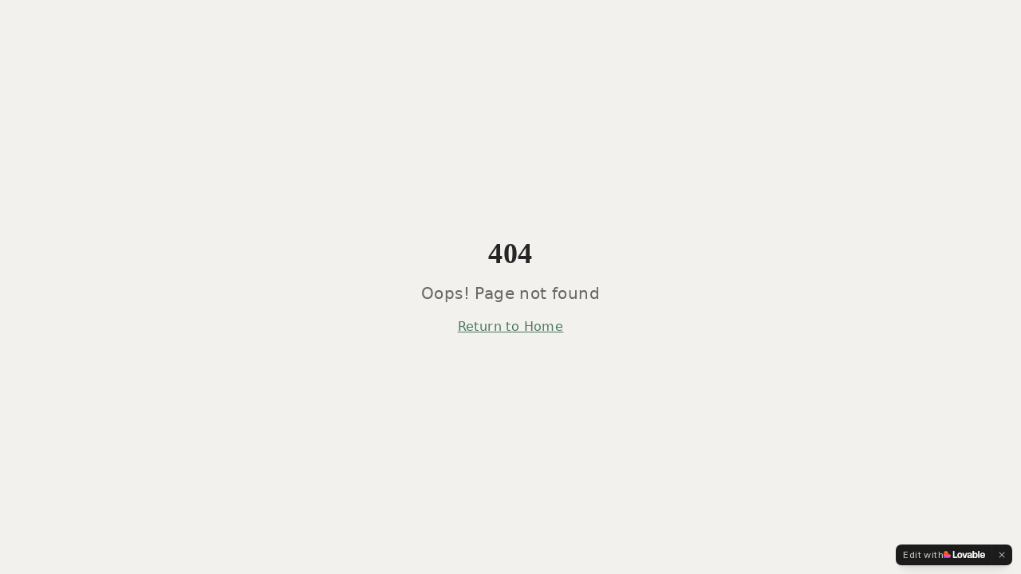

--- FILE ---
content_type: text/html; charset=utf-8
request_url: https://healingwithhilery.com/shop
body_size: 4310
content:
<!doctype html>
<html lang="en">
  <head>
    <meta charset="UTF-8" />
    <meta name="viewport" content="width=device-width, initial-scale=1.0" />
    <!-- TODO: Set the document title to the name of your application -->
    <title>Healing with Hilery</title>
    <meta name="description" content="Healing with Hilery">
    <meta name="author" content="Lovable" />

    <!-- TODO: Update og:title to match your application name -->
    
    
    <meta property="og:type" content="website" />
    <meta property="og:image" content="https://storage.googleapis.com/gpt-engineer-file-uploads/igOqkQi1nOPMOTNTko2EUqLtMvM2/social-images/social-1769032814465-awakenyourinnerhealer.png">

    <meta name="twitter:card" content="summary_large_image" />
    <meta name="twitter:site" content="@Lovable" />
    <meta name="twitter:image" content="https://storage.googleapis.com/gpt-engineer-file-uploads/igOqkQi1nOPMOTNTko2EUqLtMvM2/social-images/social-1769032814465-awakenyourinnerhealer.png">
    
  
  
  
  <meta property="og:title" content="Healing with Hilery">
  <meta name="twitter:title" content="Healing with Hilery">
  <meta property="og:description" content="Healing with Hilery">
  <meta name="twitter:description" content="Healing with Hilery">
  <link rel="icon" type="image/png" href="https://storage.googleapis.com/gpt-engineer-file-uploads/igOqkQi1nOPMOTNTko2EUqLtMvM2/uploads/1769032801951-logo (2).png">
  <script type="module" crossorigin src="/assets/index-C57wCyJH.js"></script>
  <link rel="stylesheet" crossorigin href="/assets/index-CfTF66FT.css">

<style>
	@font-face {
		font-family: 'CameraPlainVariable';
		src: url('https://cdn.gpteng.co/mcp-widgets/v1/fonts/CameraPlainVariable.woff2') format('woff2');
		font-weight: 100 900;
		font-style: normal;
		font-display: swap;
	}

	#lovable-badge {
		--badge-bg: #1b1b1b;
		--badge-text: #c5c1b9;
		--badge-text-hover: #dcdad5;
		--badge-radius: 6px;
		--badge-padding: 8px;
		--badge-gap: 6px;
		--badge-shadow: 
			0 0 0 1px rgba(0, 0, 0, 0.88),
			0 1px 0 0 rgba(0, 0, 0, 0.04),
			0 2px 2px -1px rgba(0, 0, 0, 0.08),
			0 4px 4px -2px rgba(0, 0, 0, 0.08),
			0 8px 8px -4px rgba(0, 0, 0, 0.08),
			0 16px 16px -8px rgba(0, 0, 0, 0.08);
		--badge-transition-duration: 0.2s;
		--badge-transition-easing: cubic-bezier(0.16, 1, 0.32, 1);
		--focus-color: #575ECF;
		--focus-offset: 2px;
		--focus-width: 2px;
		
		position: fixed;
		bottom: 12px;
		right: 12px;
		height: 24px;
		display: flex;
		align-items: center;
		z-index: 1000000;
		background-color: var(--badge-bg);
		color: var(--badge-text);
		border-radius: var(--badge-radius);
		box-shadow: var(--badge-shadow);
		font-size: 12px;
		font-family: CameraPlainVariable, "CameraPlainVariable Fallback", -apple-system, BlinkMacSystemFont, 'Segoe UI', Roboto, sans-serif;
		font-weight: 400 !important;
		text-transform: none !important;
		font-feature-settings: normal !important;
		transform: translateZ(0);
		will-change: transform, opacity;
	}

	#lovable-badge-cta {
		display: flex;
		align-items: center;
		gap: var(--badge-gap);
		padding: 0 var(--badge-padding);
		height: 100%;
		color: inherit;
		text-decoration: none;
		white-space: nowrap;
		border-radius: var(--badge-radius) 0 0 var(--badge-radius);
		transition: 
			background-color var(--badge-transition-duration) ease,
			color var(--badge-transition-duration) ease,
			transform 0.1s ease;
	}

	#lovable-badge-cta:hover {
		background: rgba(255, 255, 255, 0.04);
		color: var(--badge-text-hover);
	}

	#lovable-badge-cta:active {
		transform: scale(0.98);
	}

	#lovable-badge-cta:focus {
		outline: none;
	}

	#lovable-badge-cta:focus-visible {
		outline: var(--focus-width) solid var(--focus-color);
		outline-offset: var(--focus-offset);
		z-index: 1;
	}

	#lovable-badge-text {
		line-height: 1;
	}

	#lovable-badge-divider {
		width: 1px;
		height: 24px;
		background-color: rgba(255, 255, 255, 0.04);
		flex-shrink: 0;
	}

	#lovable-badge-close {
		width: 24px;
		height: 24px;
		min-width: 24px;
		min-height: 24px;
		cursor: pointer;
		background: none;
		border: none;
		padding: 0;
		display: flex;
		align-items: center;
		justify-content: center;
		border-radius: 0 var(--badge-radius) var(--badge-radius) 0;
		flex-shrink: 0;
		transition: 
			background-color var(--badge-transition-duration) ease,
			transform 0.1s ease;
	}

	#lovable-badge-close:hover {
		background: rgba(255, 255, 255, 0.04);
	}

	#lovable-badge-close:active {
		transform: scale(0.92);
	}

	#lovable-badge-close:focus {
		outline: none;
	}

	#lovable-badge-close:focus-visible {
		outline: var(--focus-width) solid var(--focus-color);
		outline-offset: calc(var(--focus-offset) * -1);
		z-index: 1;
	}

	#lovable-badge-close svg path {
		fill: var(--badge-text);
		transition: fill var(--badge-transition-duration) ease;
	}

	#lovable-badge-close:hover svg path {
		fill: var(--badge-text-hover);
	}

	@media (prefers-reduced-motion: reduce) {
		#lovable-badge-cta,
		#lovable-badge-close,
		#lovable-badge-close svg path {
			transition: none;
		}
		
		#lovable-badge-cta:active,
		#lovable-badge-close:active {
			transform: none;
		}
	}

	@media (prefers-contrast: high) {
		#lovable-badge {
			--badge-bg: #000;
			--badge-text: #fff;
			--badge-text-hover: #fff;
			border: 2px solid currentColor;
		}
		
		#lovable-badge-cta:focus-visible,
		#lovable-badge-close:focus-visible {
			outline-width: 3px;
		}
	}
</style>
<script defer src="https://healingwithhilery.com/~flock.js" data-proxy-url="https://healingwithhilery.com/~api/analytics"></script></head>

  <body>
    <div id="root"></div>
  
<aside 
	id="lovable-badge" 
	role="complementary" 
	aria-label="Edit with Lovable">
	<a 
		id="lovable-badge-cta" 
		target="_blank" 
		href="https://lovable.dev/projects/576c3474-066c-4154-a4bd-10bf1c5607a0?utm_source=lovable-badge"
		rel="noopener"
		aria-label="Edit with Lovable">
		<span id="lovable-badge-text">Edit with</span>
		<svg xmlns="http://www.w3.org/2000/svg" width="52" height="16" fill="none" viewBox="0 0 52 16">
  <path fill="#FCFBF8" fill-rule="evenodd" d="M20.318 5.25c.643 0 1.206.14 1.69.418a2.81 2.81 0 0 1 1.118 1.191c.266.513.4 1.115.4 1.807s-.134 1.296-.4 1.812a2.81 2.81 0 0 1-1.118 1.193c-.484.278-1.047.418-1.69.418s-1.208-.14-1.695-.418a2.85 2.85 0 0 1-1.125-1.193c-.262-.516-.393-1.12-.393-1.812s.131-1.294.393-1.807a2.848 2.848 0 0 1 1.125-1.191c.487-.279 1.052-.418 1.695-.418Zm0 1.425c-.27 0-.504.076-.7.228-.193.147-.34.37-.443.67-.102.295-.153.66-.153 1.093 0 .435.05.801.153 1.1.102.3.25.524.443.676.196.147.43.22.7.22.27 0 .502-.073.694-.22.193-.152.341-.375.443-.67.103-.299.153-.667.153-1.106 0-.65-.112-1.145-.337-1.481a1.08 1.08 0 0 0-.953-.51ZM32.7 5.25c.61 0 1.127.1 1.549.3.422.197.74.48.953.849.217.368.325.809.325 1.32v2.704c0 .29.02.562.062.812.044.245.108.4.19.466V12h-1.935a5.895 5.895 0 0 1-.105-.684 7.745 7.745 0 0 1-.02-.228 2.293 2.293 0 0 1-.151.203c-.205.242-.47.437-.793.584-.32.143-.685.215-1.094.215-.406 0-.77-.08-1.094-.24a1.845 1.845 0 0 1-.756-.682 1.984 1.984 0 0 1-.27-1.045c0-.606.178-1.069.535-1.388.356-.324.87-.534 1.542-.633l1.125-.16c.225-.032.403-.074.534-.123a.622.622 0 0 0 .288-.196.549.549 0 0 0 .093-.327.65.65 0 0 0-.11-.367.702.702 0 0 0-.32-.27c-.14-.07-.31-.105-.51-.105-.32 0-.576.083-.768.251-.193.164-.298.39-.314.676h-1.923c.016-.434.147-.82.393-1.155.25-.34.596-.604 1.039-.792.442-.189.954-.283 1.535-.283Zm.99 3.498a.98.98 0 0 1-.215.14 2.49 2.49 0 0 1-.584.178l-.473.092c-.315.061-.553.156-.713.283-.155.127-.233.305-.233.534 0 .23.084.412.252.547.168.135.383.203.645.203s.494-.058.694-.173c.201-.118.355-.282.461-.49.11-.21.166-.448.166-.714v-.6Zm4.526-2.375c.065-.125.138-.243.221-.349.197-.25.437-.44.719-.571.282-.135.6-.203.952-.203.528 0 .988.138 1.377.412.389.275.688.67.896 1.186.21.512.314 1.12.314 1.824 0 .7-.107 1.309-.32 1.825-.213.512-.518.906-.915 1.18-.393.275-.854.412-1.383.412-.352 0-.667-.062-.946-.184a1.832 1.832 0 0 1-.7-.554 2.2 2.2 0 0 1-.234-.383V12h-1.843V3h1.862v3.373Zm1.284.296c-.274 0-.51.085-.707.253-.192.163-.338.397-.436.7a3.376 3.376 0 0 0-.148 1.05c0 .406.05.759.148 1.058.098.299.243.53.436.694.197.164.433.246.707.246.279 0 .512-.082.7-.246.193-.164.336-.395.43-.694.099-.3.148-.652.148-1.058 0-.405-.05-.757-.147-1.056-.095-.299-.238-.53-.43-.694a1.015 1.015 0 0 0-.7-.253Zm9.416-1.419c.602 0 1.136.131 1.604.393.466.262.829.643 1.086 1.143.263.5.394 1.097.394 1.794 0 .25-.002.449-.006.596H47.51c.018.288.071.538.164.75a1.3 1.3 0 0 0 .491.596c.214.13.465.196.757.196.319 0 .583-.082.792-.246.209-.167.34-.403.393-.706h1.862a2.48 2.48 0 0 1-.485 1.235 2.54 2.54 0 0 1-1.051.805c-.439.188-.949.283-1.53.283-.655 0-1.225-.125-1.708-.375a2.672 2.672 0 0 1-1.13-1.143c-.267-.508-.4-1.137-.4-1.887 0-.712.14-1.327.418-1.843a2.86 2.86 0 0 1 1.155-1.186c.491-.27 1.051-.405 1.678-.405Zm-.044 1.345c-.274 0-.516.068-.725.203a1.29 1.29 0 0 0-.479.59 2.045 2.045 0 0 0-.132.498h2.562a1.873 1.873 0 0 0-.138-.602 1.061 1.061 0 0 0-.418-.516 1.243 1.243 0 0 0-.67-.173Z" clip-rule="evenodd"/>
  <path fill="#FCFBF8" d="m26.605 9.995 1.342-4.566h1.924L27.628 12h-2.07l-2.33-6.57h1.98l1.397 4.565Zm-13.013.143h2.256c1.632 0 1.421 1.837 1.418 1.861h-5.603V3h1.93v7.138Zm31.516 1.861h-1.862V3h1.862v8.999Z"/>
  <path fill="url(#a)" fill-rule="evenodd" d="M2.7 3c1.492 0 2.7 1.192 2.7 2.663v1.012h.9c1.49 0 2.7 1.192 2.7 2.662S7.791 12 6.3 12H0V5.663C0 4.193 1.209 3 2.7 3Z" clip-rule="evenodd"/>
  <defs>
    <radialGradient id="a" cx="0" cy="0" r="1" gradientTransform="matrix(-1.54236 7.07838 -10.231 -2.15602 4.627 5.022)" gradientUnits="userSpaceOnUse">
      <stop offset=".106" stop-color="#FE7B02"/>
      <stop offset=".394" stop-color="#FE3F21"/>
      <stop offset=".608" stop-color="#F858BC"/>
      <stop offset=".929" stop-color="#575ECF"/>
    </radialGradient>
  </defs>
</svg>


	</a>
	
	<span id="lovable-badge-divider" aria-hidden="true"></span>
	
	<button 
		id="lovable-badge-close"
		aria-label="Dismiss"
		title="Dismiss"
		type="button">
		<svg xmlns="http://www.w3.org/2000/svg" width="16" height="16" fill="none" viewBox="0 0 16 16" aria-hidden="true">
			<path d="M10.646 4.646a.5.5 0 1 1 .707.708L8.707 8l2.646 2.646a.5.5 0 1 1-.707.707L8 8.707l-2.646 2.646a.5.5 0 1 1-.708-.707L7.293 8 4.646 5.354a.5.5 0 1 1 .708-.708L8 7.293l2.646-2.647Z"/>
		</svg>
	</button>
</aside>
<script>
	// Don't show the lovable-badge if the page is in an iframe or if it's being rendered by puppeteer (screenshot service)
	if (window.self !== window.top || navigator.userAgent.includes('puppeteer')) {
		// the page is in an iframe
		var badge = document.getElementById('lovable-badge');
		if (badge) {
			badge.style.display = 'none';
		}
	}

	// Add click event listener to close button with animation
	var closeButton = document.getElementById('lovable-badge-close');
	if (closeButton) {
		closeButton.addEventListener('click', function(event) {
			event.preventDefault();
			event.stopPropagation();
			var badge = document.getElementById('lovable-badge');
			if (badge) {
				badge.classList.add('closing');
				setTimeout(function() {
					if (badge) {
						badge.style.display = 'none';
					}
				}, 240);
			}
		});
	}
</script>
</body>
</html>
